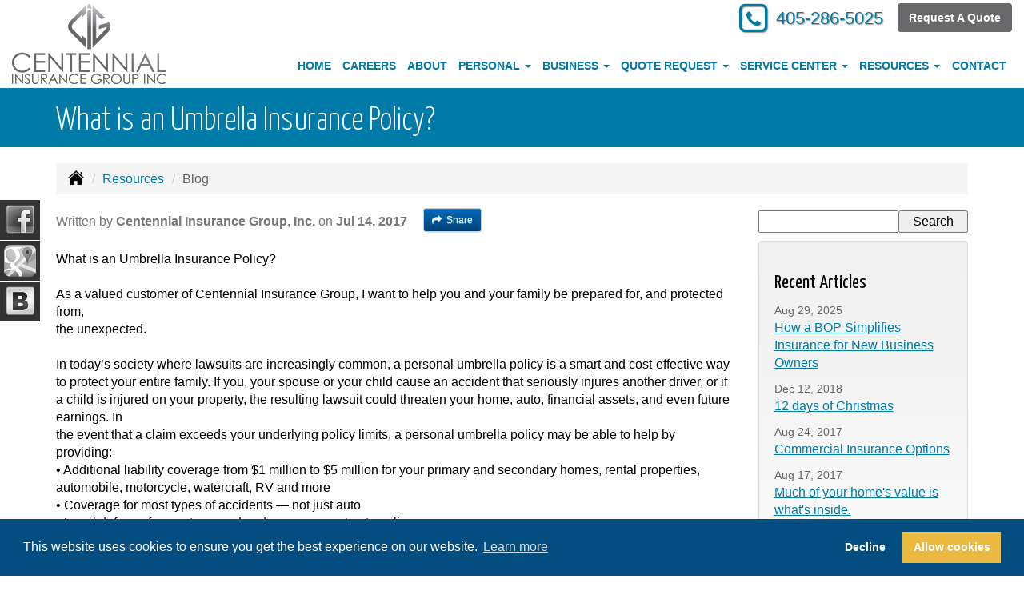

--- FILE ---
content_type: text/html; charset=UTF-8
request_url: https://centennialins.com/customer-resources/blog/what-is-an-umbrella-insurance-policy
body_size: 10513
content:
<!DOCTYPE html><html lang="en"><head><meta charset="utf-8"><meta http-equiv="X-UA-Compatible" content="IE=Edge" /><title>What is an Umbrella Insurance Policy?</title><meta name="viewport" content="width=device-width, initial-scale=1"><meta name="robots" content="index, follow"><meta name="description" content="Independent insurance agency in Oklahoma City, Oklahoma offering auto, car, home, health, life and business insurance."><link rel="canonical" href="https://centennialins.com/customer-resources/blog/what-is-an-umbrella-insurance-policy"><base href="https://centennialins.com/"><link rel="stylesheet" href="https://maxcdn.bootstrapcdn.com/bootstrap/3.3.4/css/bootstrap.min.css"><link rel="stylesheet" href="https://maxcdn.bootstrapcdn.com/bootstrap/3.3.4/css/bootstrap-theme.min.css"><link rel="stylesheet" href="https://maxcdn.bootstrapcdn.com/font-awesome/4.6.2/css/font-awesome.min.css"><link href="https://fonts.googleapis.com/css?family=Yanone+Kaffeesatz:300,400" rel="stylesheet"><link rel="stylesheet" href="design/2820/style.php/style.scss"><!--[if lt IE 9]><link rel="stylesheet" href="design/2820/ie.css"><script src="https://oss.maxcdn.com/html5shiv/3.7.2/html5shiv.min.js"></script><script src="https://oss.maxcdn.com/respond/1.4.2/respond.min.js"></script><![endif]--><!--[if lt IE 8]><link rel="stylesheet" href="https://alicorsolutions.com/scripts/4.2/css/bootstrap-ie7.css"><![endif]--><link rel="icon" href="files/icon-144.png"><link rel="shortcut icon" href="files/favicon.ico"><link rel="apple-touch-icon" sizes="57x57" href="files/icon-57.png" /><link rel="apple-touch-icon" sizes="72x72" href="files/icon-72.png" /><link rel="apple-touch-icon" sizes="114x114" href="files/icon-114.png" /><link rel="apple-touch-icon" sizes="144x144" href="files/icon-144.png" /><meta name="twitter:card" content="summary" /><meta name="twitter:image" content="https://centennialins.com/files/logo.png" /><meta property="og:url" content="https://centennialins.com/customer-resources/blog/what-is-an-umbrella-insurance-policy"><meta property="og:type" content="website"><meta property="og:title" content="What is an Umbrella Insurance Policy?"><meta property="og:description" content="Independent insurance agency in Oklahoma City, Oklahoma offering auto, car, home, health, life and business insurance.">    <meta property="og:image" content="https://centennialins.com/files/logo.png">
    <meta name="thumbnail" content="https://centennialins.com/files/logo.png" />
</head><body class="body-page body-full-width"><a class="skip-to-content" href="#main">Skip to main content</a><div class="header-wrapper"><header class="masthead clearfix"><div class="header-inner"><div class="col-xs-12 col-md-3 header-logo"><a href="https://centennialins.com"><img src="files/logo.png" id="logo" alt="Centennial Insurance Group, Inc."></a></div><div class="col-xs-12 col-md-9"><div class="header-contact"><span class="phone-number"><span class="fa-stack"><i class="fa fa-square-o fa-stack-2x"></i><i class="fa fa-phone fa-stack-1x"></i></span>&nbsp;<a href="tel:4052865025" class="phone-link">405-286-5025</a></span><span style="">&nbsp;&nbsp;&nbsp;</span><a href="https://centennialins.com/online-insurance-quotes" class="btn btn-primary">Request A Quote</a><div style="clear:both;"></div></div><div class="navbar navbar-default" role="navigation"><div class="container"><div class="navbar-header"><button type="button" class="navbar-toggle collapsed" data-toggle="collapse" data-target="#navigation" aria-expanded="false" aria-controls="navigation"><span class="sr-only">Toggle navigation</span><span class="icon-bar"></span><span class="icon-bar"></span><span class="icon-bar"></span></button><a class="navbar-brand visible-xs" href="#">Menu</a></div><div class="collapse navbar-collapse" id="navigation"><ul class="nav nav-justified navbar-nav"><li><a href="https://centennialins.com/" target="_self" aria-label="Home">Home</a></li><li><a href="https://centennialins.com/careers" target="_self" aria-label="Careers ">Careers </a></li><li><a href="https://centennialins.com/about" target="_self" aria-label="About">About</a></li><li class="dropdown drop-cols-2 hidden-sm"><a target="_self" href="https://centennialins.com/personal-insurance" class="dropdown-toggle disabled" data-toggle="dropdown" role="button" aria-label="Personal">Personal <span class="caret"></span></a><ul class="dropdown-menu"> 											<li><a target="_self" href="https://centennialins.com/quote" aria-label="Get A Quote">Get A Quote</a></li><li><a target="_self" href="https://centennialins.com/personal-insurance/car-insurance" aria-label="Auto Insurance">Auto Insurance</a></li><li><a target="_self" href="https://centennialins.com/personal-insurance/boat-insurance" aria-label="Boat &amp; Watercraft">Boat &amp; Watercraft</a></li><li><a target="_self" href="https://centennialins.com/personal-insurance/condo-insurance" aria-label="Condo Insurance">Condo Insurance</a></li><li><a target="_self" href="https://centennialins.com/personal-insurance/earthquake-insurance" aria-label="Earthquake">Earthquake</a></li><li><a target="_self" href="https://centennialins.com/personal-insurance/flood-insurance" aria-label="Flood Insurance">Flood Insurance</a></li><li><a target="_self" href="https://centennialins.com/personal-insurance/home-insurance" aria-label="Homeowners Insurance">Homeowners Insurance</a></li><li><a target="_self" href="https://centennialins.com/personal-insurance/annuities" aria-label="Individual Annuities">Individual Annuities</a></li><li><a target="_self" href="https://centennialins.com/personal-insurance/disability-insurance" aria-label="Individual Disability">Individual Disability</a></li><li><a target="_self" href="https://centennialins.com/personal-insurance/individual-health-insurance" aria-label="Individual Health Insurance">Individual Health Insurance</a></li><li><a target="_self" href="https://centennialins.com/personal-insurance/individual-life-insurance" aria-label="Individual Life Insurance">Individual Life Insurance</a></li> 											<li><a target="_self" href="https://centennialins.com/life" aria-label="Life Insurance Now">Life Insurance Now</a></li><li><a target="_self" href="https://centennialins.com/personal-insurance/long-term-care" aria-label="Long Term Care">Long Term Care</a></li><li><a target="_self" href="https://centennialins.com/personal-insurance/mobile-home-insurance" aria-label="Manufactured / Mobile Home">Manufactured / Mobile Home</a></li><li><a target="_self" href="https://centennialins.com/personal-insurance/medicare-supplement" aria-label="Medicare Supplements">Medicare Supplements</a></li><li><a target="_self" href="https://centennialins.com/personal-insurance/motorcycle-insurance" aria-label="Motorcycle Insurance">Motorcycle Insurance</a></li><li><a target="_self" href="https://centennialins.com/personal-insurance/umbrella-insurance" aria-label="Personal Umbrella">Personal Umbrella</a></li><li><a target="_self" href="https://centennialins.com/personal-insurance/recreational-vehicle-insurance" aria-label="Recreational Vehicle">Recreational Vehicle</a></li><li><a target="_self" href="https://centennialins.com/personal-insurance/renters-insurance" aria-label="Renters Insurance">Renters Insurance</a></li><li><a target="_self" href="https://centennialins.com/personal-insurance/atv-insurance" aria-label="ATV">ATV</a></li><li><a target="_self" href="https://centennialins.com/personal-insurance/rv-motorhome-insurance" aria-label="Motor Home">Motor Home</a></li><li><a target="_self" href="https://centennialins.com/personal-insurance/pet-insurance" aria-label="Pet Insurance">Pet Insurance</a></li><li><a target="_self" href="https://centennialins.com/personal-insurance/medicare-advantage" aria-label="Medicare Advantage Plans">Medicare Advantage Plans</a></li></ul></li><li class="dropdown drop-cols-2 hidden-sm"><a target="_self" href="https://centennialins.com/business-insurance" class="dropdown-toggle disabled" data-toggle="dropdown" role="button" aria-label="Business">Business <span class="caret"></span></a><ul class="dropdown-menu"><li><a target="_self" href="https://centennialins.com/business-insurance/apartment-building-insurance" aria-label="Apartment Building Owners">Apartment Building Owners</a></li><li><a target="_self" href="https://centennialins.com/business-insurance/bond-insurance" aria-label="Bonds">Bonds</a></li><li><a target="_self" href="https://centennialins.com/business-insurance/builders-risk-insurance" aria-label="Builders Risk">Builders Risk</a></li><li><a target="_self" href="https://centennialins.com/business-insurance/business-owners-policy" aria-label="Business Owners Policy (BOP)">Business Owners Policy (BOP)</a></li><li><a target="_self" href="https://centennialins.com/business-insurance/commercial-auto-insurance" aria-label="Commercial Auto">Commercial Auto</a></li><li><a target="_self" href="https://centennialins.com/business-insurance/commercial-property-insurance" aria-label="Commercial Property">Commercial Property</a></li><li><a target="_self" href="https://centennialins.com/business-insurance/condo-assoc-owners-insurance" aria-label="Condo Association">Condo Association</a></li><li><a target="_self" href="https://centennialins.com/business-insurance/contractors-insurance" aria-label="Contractors">Contractors</a></li><li><a target="_self" href="https://centennialins.com/business-insurance/cyber-liability-insurance" aria-label="Cyber Liability">Cyber Liability</a></li><li><a target="_self" href="https://centennialins.com/business-insurance/directors-officers-insurance" aria-label="Directors &amp; Officers">Directors &amp; Officers</a></li><li><a target="_self" href="https://centennialins.com/business-insurance/errors-omissions-insurance" aria-label="Errors and Omissions">Errors and Omissions</a></li><li><a target="_self" href="https://centennialins.com/business-insurance/farm-insurance" aria-label="Farm &amp; Ranch">Farm &amp; Ranch</a></li><li><a target="_self" href="https://centennialins.com/business-insurance/liability-insurance" aria-label="General Liability">General Liability</a></li><li><a target="_self" href="https://centennialins.com/business-insurance/group-health-insurance" aria-label="Group Health Insurance">Group Health Insurance</a></li><li><a target="_self" href="https://centennialins.com/business-insurance/group-life-insurance" aria-label="Group Life Insurance">Group Life Insurance</a></li><li><a target="_self" href="https://centennialins.com/business-insurance/hotel-insurance" aria-label="Hotel / Motel">Hotel / Motel</a></li><li><a target="_self" href="https://centennialins.com/business-insurance/professional-liability-insurance" aria-label="Professional Liability">Professional Liability</a></li><li><a target="_self" href="https://centennialins.com/business-insurance/restaurant-insurance" aria-label="Restaurant">Restaurant</a></li><li><a target="_self" href="https://centennialins.com/business-insurance/self-storage" aria-label="Self Storage Insurance">Self Storage Insurance</a></li><li><a target="_self" href="https://centennialins.com/business-insurance/trucking-insurance" aria-label="Truck &amp; Trucking">Truck &amp; Trucking</a></li><li><a target="_self" href="https://centennialins.com/business-insurance/woodworkers-insurance" aria-label="Woodworkers Insurance">Woodworkers Insurance</a></li><li><a target="_self" href="https://centennialins.com/business-insurance/workers-comp-insurance" aria-label="Workers Compensation">Workers Compensation</a></li></ul></li><li class="dropdown drop-cols-1"><a target="_self" href="https://centennialins.com/online-insurance-quotes" class="dropdown-toggle disabled" data-toggle="dropdown" role="button" aria-label="Quote&nbsp;Request">Quote&nbsp;Request <span class="caret"></span></a><ul class="dropdown-menu"><li><a target="_self" href="https://secureformsolutions.com/form/centennialins.com/profliability" aria-label="Professional Liability">Professional Liability</a></li></ul></li><li class="dropdown drop-cols-1"><a target="_self" href="https://centennialins.com/customer-support" class="dropdown-toggle disabled" data-toggle="dropdown" role="button" aria-label="Service Center">Service Center <span class="caret"></span></a><ul class="dropdown-menu"><li><a target="_self" href="https://centennialins.com/service-center" aria-label="Service Center Form">Service Center Form</a></li><li><a target="_self" href="https://centennialins.com/customer-support/payments-and-claims" aria-label="Payments &amp; Claims">Payments &amp; Claims</a></li></ul></li><li class="dropdown drop-cols-1 hidden-sm"><a target="_self" href="https://centennialins.com/customer-resources" class="dropdown-toggle disabled" data-toggle="dropdown" role="button" aria-label="Resources">Resources <span class="caret"></span></a><ul class="dropdown-menu"><li><a target="_self" href="https://centennialins.com/customer-resources/referral-form" aria-label="Referral Form">Referral Form</a></li><li><a target="_self" href="https://centennialins.com/customer-resources/insurance-companies" aria-label="Our Companies">Our Companies</a></li><li><a target="_self" href="https://centennialins.com/customer-resources/blog" aria-label="Blog">Blog</a></li><li><a target="_self" href="https://centennialins.com/customer-resources/faq" aria-label="Frequently Asked Questions">Frequently Asked Questions</a></li><li><a target="_self" href="https://centennialins.com/customer-resources/links" aria-label="Helpful Links">Helpful Links</a></li><li><a target="_self" href="https://centennialins.com/customer-resources/glossary" aria-label="Common Insurance Terms">Common Insurance Terms</a></li><li><a target="_self" href="https://centennialins.com/customer-resources/privacy" aria-label="Privacy Policy Statement">Privacy Policy Statement</a></li><li><a target="_self" href="https://centennialins.com/customer-resources/sitemap" aria-label="Site Map">Site Map</a></li><li><a target="_self" href="https://centennialins.com/customer-resources/insurance-news" aria-label="Insurance News Feed">Insurance News Feed</a></li><li><a target="_self" href="https://centennialins.com/customer-resources/trusted-choice-pledge" aria-label="Pledge of Performance">Pledge of Performance</a></li><li><a target="_self" href="https://centennialins.com/customer-resources/testimonials" aria-label="Testimonials">Testimonials</a></li></ul></li><li><a href="https://centennialins.com/contact" target="_self" aria-label="Contact">Contact</a></li></ul></div></div></div></div></div></header></div>
<div class="sticky-social-container hidden-xs"><ul class="sticky-social"><li><a href="https://www.facebook.com/pages/Centennial-Insurance-Group-Inc/150971198306822" class="clearfix" aria-label="Visit Facebook (opens in a new tab)" target="_blank"><img src="https://alicorsolutions.com/cdn/social/hot/facebook.png" alt="" aria-hidden="true"> <span class="social-title">Facebook</span></a></li><li><a href="https://goo.gl/maps/JEy7mZRM8iT2" class="clearfix" aria-label="Visit Google Places (opens in a new tab)" target="_blank"><img src="https://alicorsolutions.com/cdn/social/hot/google.png" alt="" aria-hidden="true"> <span class="social-title">Google Places</span></a></li><li><a href="https://centennialins.com/customer-resources/blog" class="clearfix" aria-label="Visit Blog (opens in a new tab)"><img src="https://alicorsolutions.com/cdn/social/hot/blog.png" alt="" aria-hidden="true"> <span class="social-title">Blog</span></a></li></ul></div><div class="page-title-bar"><div class="container"><h1>What is an Umbrella Insurance Policy?</h1></div></div><div class="content-wrapper"><div class="container"><div class="row"><div class="col-md-12 hidden-xs"><ul class="breadcrumb"><li><a href="./"><img alt="Home Page" src="https://alicorsolutions.com/cdn/icon/64/000000/home.png"></a> <span class="divider"></span></li><li><a href="https://centennialins.com/customer-resources">Resources</a> <span class="divider"></span></li><li class="active">Blog</li></ul></div></div><div class="row"><main class="col-xs-12"><div class="row"><div class="col-xs-12 col-md-8 col-lg-9"><div class="article-info">Written by <strong>Centennial Insurance Group, Inc.</strong> on <strong>Jul 14, 2017</strong><div class="article-share"><a href="javascript:void(0);return false;" class="a2a_dd btn btn-sm btn-default"><span class="article-share-icon"><i class="fa fa-share" aria-hidden="true"></i> &nbsp;</span>Share</a>
	<script type="text/javascript">
a2a_config = {
    linkname: "What is an Umbrella Insurance Policy? &mdash; Centennial Insurance Group, Inc.",
    linkurl: 'https://centennialins.com/customer-resources/blog/what-is-an-umbrella-insurance-policy',
    num_services: 10,
    show_title: 1
};
</script>

<script type="text/javascript" src="https://static.addtoany.com/menu/page.js"></script></div></div><div class="article-content">What is an Umbrella Insurance Policy?<br />
<br />
As a valued customer of Centennial Insurance Group, I want to help you and your family be prepared for, and protected from,<br />
the unexpected.<br />
&nbsp;<br />
In today&rsquo;s society where lawsuits are increasingly common, a personal umbrella policy is a smart and cost-effective way to protect your entire family. If you, your spouse or your child cause an accident that seriously injures another driver, or if a child is injured on your property, the resulting lawsuit could threaten your home, auto, financial assets, and even future earnings. In<br />
the event that a claim exceeds your underlying policy limits, a personal umbrella policy may be able to help by providing:<br />
&bull; Additional liability coverage from $1 million to $5 million for your primary and secondary homes, rental properties, automobile, motorcycle, watercraft, RV and more<br />
&bull; Coverage for most types of accidents &mdash; not just auto<br />
&bull; Legal defense fees not covered under your current auto policy<br />
&bull; Extended liability protection that helps protect your current assets and future earnings<br />
A personal umbrella policy can give you and your family more security and peace of mind. Please call me today at<br />
<strong>405-286-.5025 </strong>so we can discuss this coverage.<br />
&nbsp;<br />
Thank you for your business, We look forward to speaking with you soon.<br />
Sincerely,<br />
&nbsp;<div class="clearfix"></div><div style="margin-top:20px;"><div class="well"><a href="customer-resources/blog/archive">Blog Archive</a> - <a href="customer-resources/blog/search">Search Blog</a></div></div></div></div><div class="col-xs-12 col-md-4 col-lg-3"><form class="" name="search_blog" action="customer-resources/blog/search" method="post">
	<div class="">
		<input type="text" name="q" value="" class="col-xs-8" />
		<input type="submit" name="do_search" value="Search" class="col-xs-4" />
	</div>
	<div class="clearfix"></div>
</form>
<div class="well" style="margin-top:10px;"><h3>Recent Articles</h3>		
		<div style="margin-bottom:10px;">
			<span class="muted">Aug 29, 2025</span>
			<br/>
			<a class="subject" href="/customer-resources/blog/how-a-bop-simplifies-insurance-for-new">How a BOP Simplifies Insurance for New Business Owners </a>
		</div>
	
		
		<div style="margin-bottom:10px;">
			<span class="muted">Dec 12, 2018</span>
			<br/>
			<a class="subject" href="/customer-resources/blog/12-days-of-christmas">12 days of Christmas</a>
		</div>
	
		
		<div style="margin-bottom:10px;">
			<span class="muted">Aug 24, 2017</span>
			<br/>
			<a class="subject" href="/customer-resources/blog/commercial-insurance-options">Commercial Insurance Options</a>
		</div>
	
		
		<div style="margin-bottom:10px;">
			<span class="muted">Aug 17, 2017</span>
			<br/>
			<a class="subject" href="/customer-resources/blog/much-of-your-home-s-value-is-what-s">Much of your home's value is what's inside.</a>
		</div>
	
		
		<div style="margin-bottom:10px;">
			<span class="muted">Aug 15, 2017</span>
			<br/>
			<a class="subject" href="/customer-resources/blog/property-insurance">Property Insurance!</a>
		</div>
	
	</div></div></div>  

	</main></div></div></div><div id="testimonials-wrapper" class="testimonials-wrapper hidden-xs">
	<div class="bcg" data-start="background-position:50% 340px;" data-end="background-position:50% 700px;" data-anchor-target="#testimonials-wrapper">
		<div class="testimonials-header">
			Reviews from Our Customers
		</div>
		<div class="testimonials-container">
			<div id="testimonials_slider" class="testimonials-slider">
				<div data-u="slides" style="cursor:move;position:absolute;overflow:hidden;left:0;top:0;width:600px;height:180px;">
										<div>
						Traveler's has been amazing!!! I was very overwhelmed and felt quite lost when the accident happened and they have literally walked me through every step. I'm so grateful to have you and them in my corner. Thank you for everything and all of your help through this. I was very relieved to see you on Monday when things started to get a little hairy with the 2 lawyers there. Having someone on my side fighting for my interests made me feel at ease.
						<div style="text-align:right;color:#eee;font-style:italic;font-size:1.2em;">- Amanda Sikich
Planned 2 Perfection 
405-205-8193</div>
					</div>
										<div>
						Thank you Richard for taking care of our house and home for years...You're great!  As well as several vehicles over the years. You're such a hard worker on our behalf.
						<div style="text-align:right;color:#eee;font-style:italic;font-size:1.2em;">- Caren Chrisman</div>
					</div>
										<div>
						Richard has been my insurance agent and friend for over a decade. He's honest and full of integrity. He's there to answer any questions or concerns I have whenever I need him. I'd recommend him to any of my friends and family.
						<div style="text-align:right;color:#eee;font-style:italic;font-size:1.2em;">- Renee M</div>
					</div>
										<div>
						Richard Brown consistently exhibits the highest standards of excellence and ethics in taking care of my insurance needs.
						<div style="text-align:right;color:#eee;font-style:italic;font-size:1.2em;">- Joshua D</div>
					</div>
										<div>
						Richard Brown is our insurance agent with Centennial Ins Group/Company. He has been our agent for 5 years.  He always answers any of our insurance questions in a timely manner, he makes certain to get us the best price for our particular needs for Home, car and motorcycle needs.
						<div style="text-align:right;color:#eee;font-style:italic;font-size:1.2em;">- Renee M.</div>
					</div>
										<div>
						Jessica and I have been more than pleased with Richard Brown's individual service and would highly recommend him.
						<div style="text-align:right;color:#eee;font-style:italic;font-size:1.2em;">- Jimmy and Jessica Jenkins</div>
					</div>
										<div>
						Richard is extremely committed to his profession. It is obvious he has his clients' best interests in mind, and he will work hard to make sure each person is satisfied with the service received. I am grateful for his dedication and for his willingness to assist me with my insurance needs.
						<div style="text-align:right;color:#eee;font-style:italic;font-size:1.2em;">- Becca S</div>
					</div>
										<div>
						Shout out to Richard Brown for always taking great care of us!
						<div style="text-align:right;color:#eee;font-style:italic;font-size:1.2em;">- Marcie Webb</div>
					</div>
										<div>
						I want to thank Bryan at Centennial Insurance for explaining in detail what I did and didn't need on my home and auto policies.  He was very patient with me and even saved me money!  It really meant a lot to me.  I really enjoyed your new office, it's beautiful.
						<div style="text-align:right;color:#eee;font-style:italic;font-size:1.2em;">- Elaine Wrenn</div>
					</div>
										<div>
						So I was recently rear ended while sitting at a light...dealing with the at fault person's insurance has been nothing short of ridiculous. If this accident has taught me anything, it is that I am 100% completely and utterly thankful for my beyond amazing and attentive insurance agent and highly recommended him and his co workers @ Centennial Insurance Group, Inc.!!!!!!!
						<div style="text-align:right;color:#eee;font-style:italic;font-size:1.2em;">- Jenn K</div>
					</div>
									</div>
				<div style="font-family:Arial;position:absolute;top:-25px;left:-75px;font-size:110px;color:#ccc;">&ldquo;</div>
				<div style="font-family:Arial;position:absolute;right:-60px;bottom:-20px;font-size:110px;color:#ccc;">&rdquo;</div>
			</div>
		</div>
	</div>
</div>
 <div class="slogan-wrapper">
	<div class="container">
		<div class="row">
			<div class="col-xs-12">
				Ready to Request a Free Quote?
				<a class="btn btn-primary btn-lg qq-submit" href="https://centennialins.com/online-insurance-quotes">GET STARTED TODAY</a>
			</div>
		</div>
	</div>
</div>
<div class="carriers-scroll"><div class="carriers-scroller" aria-hidden="true">

<script type="text/javascript">
<!--
/***********************************************
* Conveyor belt slideshow script Dynamic Drive DHTML code library (www.dynamicdrive.com)
* This notice MUST stay intact for legal use
* Visit Dynamic Drive at http://www.dynamicdrive.com/ for full source code
***********************************************/

//Specify the slider's width (in pixels)

var sliderwidth="px"
//Specify the slider's height
var sliderheight="75px"
//Specify the slider's slide speed (larger is faster 1-10)
var slidespeed=2
//configure background color:
slidebgcolor="transparent"


//Specify the slider's images
var leftrightslide=new Array()
var finalslide=''

leftrightslide[0]='<img src="https://files.alicor.net/centennialins.com/_carrier/hanover-insurance-group.jpg" alt="Hanover Insurance Group logo">';
leftrightslide[1]='<img src="https://alicorsolutions.com/img_folders/logos/travelersbus.jpg" alt="Travelers Business logo">';
leftrightslide[2]='<img src="https://alicorsolutions.com/img_folders/logos/hiscox_logo.jpg" alt="Hiscox logo">';
leftrightslide[3]='<img src="https://alicorsolutions.com/img_folders/logos/phymutual.jpg" alt="Physicians Mutual logo">';
leftrightslide[4]='<img src="https://alicorsolutions.com/img_folders/logos/openly.jpg" alt="Openly logo">';
leftrightslide[5]='<img src="https://alicorsolutions.com/img_folders/logos/geico.jpg" alt="Geico logo">';
leftrightslide[6]='<img src="https://alicorsolutions.com/img_folders/logos/farmass.jpg" alt="FarmAssure logo">';
leftrightslide[7]='<img src="https://alicorsolutions.com/img_folders/logos/humana.gif" alt="Humana logo">';
leftrightslide[8]='<img src="https://alicorsolutions.com/img_folders/logos/moo.jpg" alt="Mutual of Omaha logo">';
leftrightslide[9]='<img src="https://alicorsolutions.com/img_folders/logos/bg.jpg" alt="AmWINS logo">';
leftrightslide[10]='<img src="https://alicorsolutions.com/img_folders/logos/asi.gif" alt="American Strategic logo">';
leftrightslide[11]='<img src="https://alicorsolutions.com/img_folders/logos/aflac.gif" alt="Aflac logo">';
leftrightslide[12]='<img src="https://alicorsolutions.com/img_folders/logos/allstate.jpg" alt="Allstate logo">';
leftrightslide[13]='<img src="https://alicorsolutions.com/img_folders/logos/americanmodern.gif" alt="American Modern logo">';
leftrightslide[14]='<img src="https://alicorsolutions.com/img_folders/logos/assurant.gif" alt="Assurant Health logo">';
leftrightslide[15]='<img src="https://alicorsolutions.com/img_folders/logos/bcbs.jpg" alt="BCBS logo">';
leftrightslide[16]='<img src="https://alicorsolutions.com/img_folders/logos/bh.jpg" alt="Berkshire Hathaway logo">';
leftrightslide[17]='<img src="https://alicorsolutions.com/img_folders/logos/chubb.jpg" alt="Chubb logo">';
leftrightslide[18]='<img src="https://alicorsolutions.com/img_folders/logos/cna.gif" alt="CNA logo">';
leftrightslide[19]='<img src="https://alicorsolutions.com/img_folders/logos/comp_source.jpg" alt="CompSource logo">';
leftrightslide[20]='<img src="https://alicorsolutions.com/img_folders/logos/deltadental.jpg" alt="Delta Dental logo">';
leftrightslide[21]='<img src="https://alicorsolutions.com/img_folders/logos/Foremost.gif" alt="Foremost logo">';
leftrightslide[22]='<img src="https://alicorsolutions.com/img_folders/logos/grinnell.png" alt="Grinnell logo">';
leftrightslide[23]='<img src="https://alicorsolutions.com/img_folders/logos/hagerty.jpg" alt="Hagerty logo">';
leftrightslide[24]='<img src="https://alicorsolutions.com/img_folders/logos/hallmark.jpg" alt="Hallmark logo">';
leftrightslide[25]='<img src="https://alicorsolutions.com/img_folders/logos/hartford.gif" alt="Hartford logo">';
leftrightslide[26]='<img src="https://alicorsolutions.com/img_folders/logos/mainstreet.jpg" alt="Main Street America logo">';
leftrightslide[27]='<img src="https://alicorsolutions.com/img_folders/logos/mdow.jpg" alt="MDOW logo">';
leftrightslide[28]='<img src="https://alicorsolutions.com/img_folders/logos/mercury2.jpg" alt="Mercury logo">';
leftrightslide[29]='<img src="https://alicorsolutions.com/img_folders/logos/nfs.jpg" alt="National Flood Service logo">';
leftrightslide[30]='<img src="https://alicorsolutions.com/img_folders/logos/natgen.png" alt="National General logo">';
leftrightslide[31]='<img src="https://alicorsolutions.com/img_folders/logos/nationalsecurity.jpg" alt="National Security logo">';
leftrightslide[32]='<img src="https://alicorsolutions.com/img_folders/logos/northstar_logo.jpg" alt="NorthStar logo">';
leftrightslide[33]='<img src="https://alicorsolutions.com/img_folders/logos/progressive.gif" alt="Progressive logo">';
leftrightslide[34]='<img src="https://alicorsolutions.com/img_folders/logos/safeco.jpg" alt="Safeco logo">';
leftrightslide[35]='<img src="https://alicorsolutions.com/img_folders/logos/travelers07.jpg" alt="Travelers logo">';
leftrightslide[36]='<img src="https://alicorsolutions.com/img_folders/logos/unionmutual.gif" alt="Union Mutual logo">';
leftrightslide[37]='<img src="https://alicorsolutions.com/img_folders/logos/unitedhealth.gif" alt="United Healthcare logo">';
leftrightslide[38]='<img src="https://alicorsolutions.com/img_folders/logos/usli-logo.jpg" alt="USLI logo">';
leftrightslide[39]='<img src="https://alicorsolutions.com/img_folders/logos/zurich.gif" alt="Zurich logo">';


//Specify gap between each image (use HTML):
var imagegap="&nbsp;&nbsp;&nbsp;&nbsp;&nbsp;"

//Specify pixels gap between each slideshow rotation (use integer):
var slideshowgap=5

////NO NEED TO EDIT BELOW THIS LINE////////////

var copyspeed=slidespeed
leftrightslide='<nobr>'+leftrightslide.join(imagegap)+'</nobr>'
var iedom=document.all||document.getElementById
if (iedom)
document.write('<span id="temp" style="visibility:hidden;position:absolute;top:-100px;left:-15000px">'+leftrightslide+'</span>')
var actualwidth=''
var cross_slide, ns_slide

function fillup(){
if (iedom){
cross_slide=document.getElementById? document.getElementById("test2") : document.all.test2
cross_slide2=document.getElementById? document.getElementById("test3") : document.all.test3
cross_slide.innerHTML=cross_slide2.innerHTML=leftrightslide
actualwidth=document.all? cross_slide.offsetWidth : document.getElementById("temp").offsetWidth
cross_slide2.style.left=actualwidth+slideshowgap+"px"
}
else if (document.layers){
ns_slide=document.ns_slidemenu.document.ns_slidemenu2
ns_slide2=document.ns_slidemenu.document.ns_slidemenu3
ns_slide.document.write(leftrightslide)
ns_slide.document.close()
actualwidth=ns_slide.document.width
ns_slide2.left=actualwidth+slideshowgap
ns_slide2.document.write(leftrightslide)
ns_slide2.document.close()
}
lefttime=setInterval("slideleft()",30)
}
window.onload=fillup

function slideleft(){
if (iedom){
if (parseInt(cross_slide.style.left)>(actualwidth*(-1)+8))
cross_slide.style.left=parseInt(cross_slide.style.left)-copyspeed+"px"
else
cross_slide.style.left=parseInt(cross_slide2.style.left)+actualwidth+slideshowgap+"px"

if (parseInt(cross_slide2.style.left)>(actualwidth*(-1)+8))
cross_slide2.style.left=parseInt(cross_slide2.style.left)-copyspeed+"px"
else
cross_slide2.style.left=parseInt(cross_slide.style.left)+actualwidth+slideshowgap+"px"

}
else if (document.layers){
if (ns_slide.left>(actualwidth*(-1)+8))
ns_slide.left-=copyspeed
else
ns_slide.left=ns_slide2.left+actualwidth+slideshowgap

if (ns_slide2.left>(actualwidth*(-1)+8))
ns_slide2.left-=copyspeed
else
ns_slide2.left=ns_slide.left+actualwidth+slideshowgap
}
}


if (iedom||document.layers){
with (document){
document.write('<table border="0" cellspacing="0" cellpadding="0" style="width:100%"><td>')
if (iedom){
write('<div style="position:relative;width:'+sliderwidth+';height:'+sliderheight+';overflow:hidden">')
write('<div style="position:absolute;width:'+sliderwidth+';height:'+sliderheight+';background-color:'+slidebgcolor+'" onMouseover="copyspeed=0" onMouseout="copyspeed=slidespeed">')
write('<div id="test2" style="position:absolute;left:0px;top:0px"></div>')
write('<div id="test3" style="position:absolute;left:-1000px;top:0px"></div>')
write('</div></div>')
}
else if (document.layers){
write('<ilayer width='+sliderwidth+' height='+sliderheight+' name="ns_slidemenu" bgColor='+slidebgcolor+'>')
write('<layer name="ns_slidemenu2" left=0 top=0 onMouseover="copyspeed=0" onMouseout="copyspeed=slidespeed"></layer>')
write('<layer name="ns_slidemenu3" left=0 top=0 onMouseover="copyspeed=0" onMouseout="copyspeed=slidespeed"></layer>')
write('</ilayer>')
}
document.write('</td></table>')
}
}
// -->
</script>

</div>
</div><footer><div class="container"><div class="visible-xs"><div class="social-nav-container"><a href="https://www.facebook.com/pages/Centennial-Insurance-Group-Inc/150971198306822" target="_blank" aria-label="Visit Facebook (opens in a new tab)"><em class="fa fa-facebook"></em><span class="sr-only">Facebook</span></a><a href="https://goo.gl/maps/JEy7mZRM8iT2" target="_blank" aria-label="Visit Google Local (opens in a new tab)"><em class="fa fa-map-o"></em><span class="sr-only">Google Local</span></a></div></div><div class="row columns hidden-xs"><div class="hidden-xs col-sm-3"><ul><li class="footer-column-first"><a href="customer-resources/sitemap" aria-label="Site Map">Navigation</a></li><li><a href="https://centennialins.com/">Home</a></li><li><a href="https://centennialins.com/about">About</a></li><li><a href="https://centennialins.com/online-insurance-quotes">Quote&nbsp;Request</a></li><li><a href="https://centennialins.com/customer-support">Service Center</a></li><li><a href="https://centennialins.com/customer-resources">Resources</a></li><li><a href="https://centennialins.com/customer-support/payments-and-claims">Payments &amp; Claims</a></li><li><a href="https://centennialins.com/customer-resources/insurance-companies">Our Companies</a></li><li><a href="https://centennialins.com/customer-resources/blog">Blog</a></li><li><a href="https://centennialins.com/contact">Contact</a></li><li><a href="https://centennialins.com/customer-resources/privacy">Privacy Policy Statement</a></li></ul></div><div class="col-sm-3"><ul><li class="footer-column-first"><a href="personal-insurance" aria-label="Personal">Personal Lines</a></li><li><a href="https://centennialins.com/personal-insurance/car-insurance">Auto Insurance</a></li><li><a href="https://centennialins.com/personal-insurance/individual-life-insurance">Individual Life Insurance</a></li><li><a href="https://centennialins.com/personal-insurance/motorcycle-insurance">Motorcycle Insurance</a></li><li><a href="https://centennialins.com/personal-insurance/flood-insurance">Flood Insurance</a></li><li><a href="https://centennialins.com/personal-insurance/recreational-vehicle-insurance">Recreational Vehicle</a></li><li><a href="https://centennialins.com/personal-insurance/annuities">Individual Annuities</a></li><li><a href="https://centennialins.com/personal-insurance/umbrella-insurance">Personal Umbrella</a></li><li><a href="https://centennialins.com/personal-insurance/home-insurance">Homeowners Insurance</a></li><li><a href="https://centennialins.com/personal-insurance/individual-health-insurance">Individual Health Insurance</a></li><li><a href="https://centennialins.com/personal-insurance/boat-insurance">Boat &amp; Watercraft</a></li></ul></div><div class="col-sm-3"><ul><li class="footer-column-first"><a href="business-insurance" aria-label="Business">Commercial Lines</a></li><li><a href="https://centennialins.com/business-insurance/liability-insurance">General Liability</a></li><li><a href="https://centennialins.com/business-insurance/commercial-auto-insurance">Commercial Auto</a></li><li><a href="https://centennialins.com/business-insurance/workers-comp-insurance">Workers Compensation</a></li><li><a href="https://centennialins.com/business-insurance/bond-insurance">Bonds</a></li><li><a href="https://centennialins.com/business-insurance/commercial-property-insurance">Commercial Property</a></li><li><a href="https://centennialins.com/business-insurance/trucking-insurance">Truck &amp; Trucking</a></li><li><a href="https://centennialins.com/business-insurance/restaurant-insurance">Restaurant</a></li><li><a href="https://centennialins.com/business-insurance/contractors-insurance">Contractors</a></li><li><a href="https://centennialins.com/business-insurance/apartment-building-insurance">Apartment Building Owners</a></li></ul></div><div class="col-sm-3"><ul><li class="footer-column-first"><a href="online-insurance-quotes" aria-label="Quote Request">Quote Request Forms</a></li><li><a href="https://secureformsolutions.com/form/centennialins.com/profliability" target="_self" aria-label="Professional Liability">Professional Liability</a></li></ul></div></div><div class="row"><div class="col-xs-12"><div class="contact-horizontal">2814 W. Britton Rd&nbsp;Oklahoma City, OK 73120 | <strong>Phone: <a href="tel:4052865025" class="phone-link">405-286-5025</a></strong> | Fax: 1-866-242-9649&nbsp;| <a href="https://secureformsolutions.com/form/centennialins.com/contact" aria-label="Secure Contact Form">Contact Us</a> | <a href="https://centennialins.com/contact">Get Map</a></div></div></div><div class="row"><div class="col-xs-12"><div class="footer-cities">Located in <a href="contact">Oklahoma City, Oklahoma</a>.&nbsp;We also serve the Edmond, Moore/Norman, Oklahoma City, Piedmont,  and Yukon areas.&nbsp;- Licensed in&nbsp;California, &nbsp;Kansas, &nbsp;Missouri, &nbsp;Oklahoma and &nbsp;Texas</div></div></div><div class="row"><div class="col-xs-12"><div class="footer-copyright">Site by: <a href="https://alicorsolutions.com/" target="_blank" aria-label="Visit Alicor Solutions (opens in a new tab)">AlicorSolutions.com</a>&nbsp;&bullet;&nbsp;&copy; 2026 Centennial Insurance Group, Inc.</div></div></div></div></footer>    <script src="https://ajax.googleapis.com/ajax/libs/jquery/1.12.4/jquery.min.js"></script><script src="https://maxcdn.bootstrapcdn.com/bootstrap/3.3.4/js/bootstrap.min.js"></script><script src="https://alicorsolutions.com/scripts/4.2/js/jssor.slider.mini.js"></script><script>
	var jsOptions = {
		SlideDuration: 750,
		AutoPlayInterval: 3250,
		Fade: false,
		ArrowNavigatorOptions: {
			AutoCenter: 2
		},
		BulletNavigatorOptions: {
			AutoCenter: 1
		},
	};
</script><script src="https://alicorsolutions.com/scripts/4.0/js/skrollr.js"></script>
<script>
    jsOptions.AutoPlayInterval = 5000;
	function scrollToAnchor(aid) {
		console.log("#"+ aid);
		var aTag = $("#"+ aid);
		$('html,body').animate({ scrollTop: aTag.offset().top-70 },'slow');
	}
	
	$(document).ready(function(){
		if(!(/Android|iPhone|iPad|iPod|BlackBerry|Windows Phone/i).test(navigator.userAgent || navigator.vendor || window.opera)){
			skrollr.init({
				forceHeight: false
			});
		}
		
		
		$('.banner-down').click(function() {
			scrollToAnchor('banner-after');
		});
		
		var stickyNavTop;
		
		var setHeaderHeight = function() {
			var setFixed = $('header.masthead').hasClass('fixed');
			$('header.masthead').removeClass('fixed');
			$('.header-wrapper').css('height', 'auto');
			stickyNavTop = 1; //$('.top-strip').length ? $('.top-strip').height() : 1;
			$('.header-wrapper').css('height', $('header.masthead').height());
			if (setFixed) {
				$('header.masthead').addClass('fixed');
			}
		}
	
		/** STICKY NAV **/
		var stickyNav = function() {
			var scrollTop = $(window).scrollTop();

			if (scrollTop > stickyNavTop && $(window).width() > 992) {
				if (! $('header.masthead').hasClass('fixed')) {
					$('header.masthead').addClass('fixed');
					//stickyNavTop = $('.top-content').height();
					//$('.top-wrapper').css('height', stickyNavTop);
					//$('.masthead').hide().addClass('fixed').slideDown();
				}
			} else {
				$('header.masthead').removeClass('fixed');
				//stickyNavTop = $('.top-content').height();
				//$('.top-wrapper').css('height', stickyNavTop);
			}
		};

		setHeaderHeight();
		stickyNav();

		$(window).scroll(function() {
			stickyNav();
			
			if ($(window).height() > $(window).scrollTop()) {
				var opacity = ($(window).height() - $(window).scrollTop()) / $(window).height();
				$('.banner-down').css('opacity', opacity);
			}
		});
		
		$(window).resize(function() {
			setHeaderHeight();
		});
		
		$('.qq-sticky-button').click(function(e) {
			var $container = $('.qq-sticky-container');
			if ($container.hasClass('open')) {
				$container.removeClass('open').animate({
					right: "0"
				}, 1000);
			} else {
				$container.addClass('open').animate({
					right: "400px"
				}, 1000);
			}
		});
		
		$('#theform').submit(function(e){
			e.preventDefault();
			$(this).find('input[type="submit"]').attr('disabled', 'disabled');
			$.ajax({
				method:'POST',
				url:'sendform.php',
				data: {
					domain:$('input[name="domain"]').val(),
					action:$('input[name="action"]').val(),
					agency:$('input[name="agency"]').val(),
					name:$('input[name="name"]').val(),
					phone:$('input[name="phone"]').val(),
					email:$('input[name="email"]').val()
				}
			}).done(function(msg) {
				var classType;
				var message;
				if (msg == 'success') {
					classType = 'success';
					message = 'Information sent. You should hear back from us within 1 business day.';
				} else {
					$('#theform').find('input[type="submit"]').removeAttr('disabled');
					classType = 'error';
					message = msg;
				}
				$('.submit-message').addClass(classType).text(message);
			});
		});
		
		
		if ($('#banner_slider_custom').length) {
			var options = {
				SlideDuration: 750,
				AutoPlayInterval: 3250,
				Fade: false
			};
			var sliderC = new $JssorSlider$('banner_slider_slider', options);
		}
		
		if ($('#testimonials_slider').length) {
			var options = {
				$AutoPlay: true,
				$Idle: 6000
			};
			var sliderT = new $JssorSlider$('testimonials_slider', options);
		}
        
        $('.navbar-nav .dropdown').mouseover(function() {
            $(this).addClass('hovering');
        });
        $('.navbar-nav .dropdown').mouseout(function() {
            $(this).removeClass('hovering');
        });
        $('.navbar-nav').on('click', '.dropdown.open > a, .dropdown.hovering > a', function(e){
            window.location = this.href;
            e.stopPropagation();
        });
	});
</script><script src="https://alicorsolutions.com/scripts/4.2/js/shared.js"></script><script src="design/2820/script.js"></script><script>
            function getCookie(name) {
                var v = document.cookie.match('(^|;) ?' + name + '=([^;]*)(;|$)');
                return v ? v[2] : null;
            }
        </script><script>
            $(document).ready(function(){
                if (getCookie("notice") == null || getCookie("notice") == "") {
                    $('#bnotice').show();
                }
                $('#notice-close').click(function(){
                    var d = new Date();
                    d.setTime(d.getTime() + (2*24*60*60*1000));
                    document.cookie = "notice=banner; expires=" + d.toUTCString();
                    $('#bnotice').hide();
                });
            });
        </script><script defer src='https://data.processwebsitedata.com/cscripts/g3ZvEt4hxj-97732d5d.js'></script></body></html>